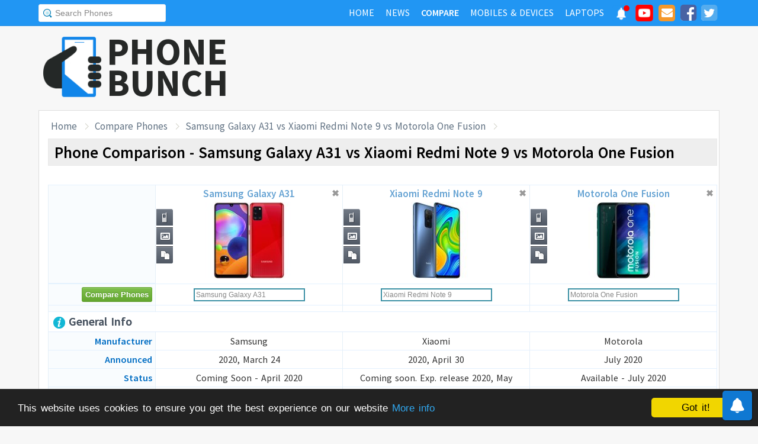

--- FILE ---
content_type: text/html; charset=UTF-8
request_url: https://www.phonebunch.com/compare-phones/samsung_galaxy_a31-3764-vs-xiaomi_redmi_note_9-3801-vs-motorola_one_fusion-3907/
body_size: 12902
content:
<!doctype html>
<html xmlns="http://www.w3.org/1999/xhtml" xmlns:og="http://opengraphprotocol.org/schema/" xmlns:fb="http://ogp.me/ns/fb#" xml:lang="en-US" lang="en-US">
<head>
<title>Samsung Galaxy A31 vs Xiaomi Redmi Note 9 vs Motorola One Fusion - Phone Comparison</title>
<meta name="description" content="Do a side-by-side comparison of design, specs and features of Samsung Galaxy A31, Xiaomi Redmi Note 9 and Motorola One Fusion to find which one fits your requirement and their rating." /> 
<meta name="viewport" content="width=device-width, initial-scale=1.0" />
<link rel="icon" href="//www.phonebunch.com/favicon.ico" type="image/x-icon" />
<link rel="shortcut icon" href="//www.phonebunch.com/favicon.ico" type="image/x-icon" />
<meta http-equiv="Content-Type" content="text/html; charset=utf-8" />
<link rel="alternate" type="application/rss+xml" title="PhoneBunch News RSS" href="//www.phonebunch.com/news/feed/" />
<link rel="stylesheet" media='screen'  href="//cdn.phonebunch.com/stylesheet.css?v=0.479" />
<link rel="stylesheet" media='screen' href="//cdn.phonebunch.com/stylesheet_alt.css?v=0.003" />
<!--[if IE]>
<link rel="stylesheet" type="text/css" href="//cdn.phonebunch.com/stylesheet_ie.css" />
<![endif]-->

<meta property="fb:pages" content="213294515404375" />
<meta name="publicationmedia-verification" content="4f993008-9e4e-4ed3-8ce8-6c8535a24be2">


<script type="text/javascript">
    function myAddLoadEvent(func){
	/*var oldonload = window.onload;
        if (typeof window.onload != 'function') {
            window.onload = func;
        } else {
            window.onload = function() {
                oldonload();
                func();
            }
        }*/
        
        window.addEventListener("load", function() {
            func();
        });
    }
    
    /*! lazyload v0.8.5 fasterize.com | github.com/fasterize/lazyload#licence */
window.lzld||function(e,d){function n(){o=!0;h();setTimeout(h,25)}function p(a,b){var c=0;return function(){var d=+new Date;d-c<b||(c=d,a.apply(this,arguments))}}function g(a,b,c){a.attachEvent?a.attachEvent&&a.attachEvent("on"+b,c):a.addEventListener(b,c,!1)}function j(a,b,c){a.detachEvent?a.detachEvent&&a.detachEvent("on"+b,c):a.removeEventListener(b,c,!1)}function q(a,b){return A(d.documentElement,a)&&a.getBoundingClientRect().top<B+C?(a.onload=null,a.removeAttribute("onload"),a.onerror=null,a.removeAttribute("onerror"),
a.src=a.getAttribute(k),a.removeAttribute(k),f[b]=null,!0):!1}function r(){return 0<=d.documentElement.clientHeight?d.documentElement.clientHeight:d.body&&0<=d.body.clientHeight?d.body.clientHeight:0<=e.innerHeight?e.innerHeight:0}function s(){var a=f.length,b,c=!0;for(b=0;b<a;b++){var d=f[b];null!==d&&!q(d,b)&&(c=!1)}c&&o&&(l=!0,j(e,"resize",t),j(e,"scroll",h),j(e,"load",n))}function u(){l=!1;g(e,"resize",t);g(e,"scroll",h)}function v(a,b,c){var d;if(b){if(Array.prototype.indexOf)return Array.prototype.indexOf.call(b,
a,c);d=b.length;for(c=c?0>c?Math.max(0,d+c):c:0;c<d;c++)if(c in b&&b[c]===a)return c}return-1}var C=200,k="data-src",B=r(),f=[],o=!1,l=!1,t=p(r,20),h=p(s,20);if(e.HTMLImageElement){var m=HTMLImageElement.prototype.getAttribute;HTMLImageElement.prototype.getAttribute=function(a){return"src"===a?m.call(this,k)||m.call(this,a):m.call(this,a)}}e.lzld=function(a){-1===v(a,f)&&(l&&u(),q(a,f.push(a)-1))};var w=function(){for(var a=d.getElementsByTagName("img"),b,c=0,e=a.length;c<e;c+=1)b=a[c],b.getAttribute(k)&&
-1===v(b,f)&&f.push(b);s();setTimeout(h,25)},i=function(a){"readystatechange"===a.type&&"complete"!==d.readyState||(j("load"===a.type?e:d,a.type,i),x||(x=!0,w()))},y=function(){try{d.documentElement.doScroll("left")}catch(a){setTimeout(y,50);return}i("poll")},x=!1,z=!0;if("complete"===d.readyState)w();else{if(d.createEventObject&&d.documentElement.doScroll){try{z=!e.frameElement}catch(D){}z&&y()}g(d,"DOMContentLoaded",i);g(d,"readystatechange",i);g(e,"load",i)}g(e,"load",n);u();var A=d.documentElement.compareDocumentPosition?
function(a,b){return!!(a.compareDocumentPosition(b)&16)}:d.documentElement.contains?function(a,b){return a!==b&&(a.contains?a.contains(b):!1)}:function(a,b){for(;b=b.parentNode;)if(b===a)return!0;return!1}}(this,document);
</script>



<link
    rel="preload"
    href="https://fonts.googleapis.com/css2?family=Source+Sans+Pro:wght@300;400;600;700&display=swap"
    as="style"
    onload="this.onload=null;this.rel='stylesheet'"
/>
<noscript>
    <link
        href="https://fonts.googleapis.com/css2?family=Source+Sans+Pro:wght@300;400;600;700&display=swap"
        rel="stylesheet"
        type="text/css"
    />
</noscript>


<!--Social Tags-->
<meta name="twitter:card" content="summary_large_image"/>
<meta name="twitter:site" content="@phonebunch"/>
<meta name="twitter:url" content="https://www.phonebunch.com/compare-phones/samsung_galaxy_a31-3764-vs-xiaomi_redmi_note_9-3801-vs-motorola_one_fusion-3907/"/>
<meta name="twitter:title" content="Samsung Galaxy A31 vs Xiaomi Redmi Note 9 vs Motorola One Fusion - Phone Comparison"/>
<meta name="twitter:description" content="Do a side-by-side comparison of design, specs and features of Samsung Galaxy A31, Xiaomi Redmi Note 9 and Motorola One Fusion to find which one fits your requirement and their rating."/>
<meta name="twitter:image" content="//www.phonebunch.com/compare/samsung-galaxy-a31-3764-vs-xiaomi-redmi-note-9-3801-vs-motorola-one-fusion-3907.jpg"/>

<meta property='fb:admins' content='1493406519' />
<meta property='fb:admins' content='100000351547382' />
<meta property='fb:app_id' content='360605184014825'/>
<meta property="og:title" content="Samsung Galaxy A31 vs Xiaomi Redmi Note 9 vs Motorola One Fusion - Phone Comparison"/>
<meta property="og:image" content="//www.phonebunch.com/compare/samsung-galaxy-a31-3764-vs-xiaomi-redmi-note-9-3801-vs-motorola-one-fusion-3907.jpg"/>
<meta property="og:url" content="https://www.phonebunch.com/compare-phones/samsung_galaxy_a31-3764-vs-xiaomi_redmi_note_9-3801-vs-motorola_one_fusion-3907/"/>
<meta property="og:description" content="Do a side-by-side comparison of design, specs and features of Samsung Galaxy A31, Xiaomi Redmi Note 9 and Motorola One Fusion to find which one fits your requirement and their rating."/>
<meta property="og:site_name" content="PhoneBunch" />

<meta itemprop="name" content="Samsung Galaxy A31 vs Xiaomi Redmi Note 9 vs Motorola One Fusion - Phone Comparison"/>
<meta itemprop="description" content="Do a side-by-side comparison of design, specs and features of Samsung Galaxy A31, Xiaomi Redmi Note 9 and Motorola One Fusion to find which one fits your requirement and their rating."/>
<meta itemprop="image" content="//www.phonebunch.com/compare/samsung-galaxy-a31-3764-vs-xiaomi-redmi-note-9-3801-vs-motorola-one-fusion-3907.jpg"/>



<link rel="canonical" href="https://www.phonebunch.com/compare-phones/samsung_galaxy_a31-3764-vs-xiaomi_redmi_note_9-3801-vs-motorola_one_fusion-3907/" />



<script async src="https://pagead2.googlesyndication.com/pagead/js/adsbygoogle.js?client=ca-pub-1541662546603203"
     crossorigin="anonymous"></script>
<!--<script>
     (adsbygoogle = window.adsbygoogle || []).push({
          google_ad_client: "ca-pub-1541662546603203",
          enable_page_level_ads: false
     });
</script>-->

<!--<script data-cfasync="false" type="text/javascript">(function(w, d) { var s = d.createElement('script'); s.src = '//delivery.adrecover.com/16676/adRecover.js'; s.type = 'text/javascript'; s.async = true; (d.getElementsByTagName('head')[0] || d.getElementsByTagName('body')[0]).appendChild(s); })(window, document);</script>-->

</head>

<body>

<!-- PushAlert -->
<script type="text/javascript">
    //var pushalert_sw_file = 'https://www.phonebunch.com/sw_temp.js?v=30';
	(function(d, t) {
                var g = d.createElement(t),
                s = d.getElementsByTagName(t)[0];
                g.src = "https://cdn.pushalert.co/integrate_ec86de1dac8161d8e06688600352a759.js?v=1";
                s.parentNode.insertBefore(g, s);
        }(document, "script"));
</script>
<!-- End PushAlert -->

<!-- Google tag (gtag.js) -->
<script async src="https://www.googletagmanager.com/gtag/js?id=G-CXVHQ6CHQF"></script>
<script>
  window.dataLayer = window.dataLayer || [];
  function gtag(){dataLayer.push(arguments);}
  gtag('js', new Date());

  gtag('config', 'G-CXVHQ6CHQF');
</script>


<script type="text/javascript">
	if (navigator.userAgent.indexOf("MSIE 10") > -1) {
		document.body.classList.add("ie10");
	}
var SUGGESTION_URL = "/auto-complete-5946.txt";

var SUGGESTION_LAPTOP_URL = "/auto-complete-laptop-830.txt";

myAddLoadEvent(function(){
    //setDefaultValue();
    loadSuggestionList();
    if($('side-icons-slider') != null){
        window.onscroll=phoneSidebarIconsFix;
    }
    });
myAddLoadEvent(function(){
	Behaviour.register(ratingAction);
});
</script>

    
<div id="page">
	<div class="header" id="top-header">
		<div class="web-width clearfix">
			<form style="float:left" action="//www.phonebunch.com/custom-search/" onSubmit="return startGoogleSearch(this.search_box);">
				<!--<input type="hidden" name="cx" value="partner-pub-1541662546603203:8418413640" />
				<input type="hidden" name="cof" value="FORID:10" />
				<input type="hidden" name="ie" value="UTF-8" />-->
				<input type="text" name="q" id="search_box" value="Search Phones" class="inset"/>
			</form>
			<div style="float:right;color:#ddd;margin-top:5px;">
				<ul class="menuli clearfix" id="navigation">
					<li class="menuli">
						<a title="Home" href="//www.phonebunch.com/"><span class="title">Home</span><span class="pointer"></span><span class="hover" style="opacity: 0;background-color:transparent;"></span></a>
					</li>
					<li class="menuli">
						<a title="Home" href="//www.phonebunch.com/news/"><span class="title">News</span><span class="pointer"></span><span class="hover" style="opacity: 0;background-color:transparent;"></span></a>
					</li>
					<li class="active menuli">
						<a title="Compare Phones" href="//www.phonebunch.com/compare-phones/"><span class="title">Compare</span><span class="pointer"></span><span class="hover" style="opacity: 0;background-color:transparent;"></span></a>
					</li>
					<!--<li class="menuli ">
						<a title="" href="javascript:void(0)"><span class="title">Reviews</span><span class="pointer"></span><span class="hover" style="opacity: 0;"></span></a>
						<ul class="ul-review clearfix">
							<li><a href="//www.phonebunch.com/unboxing/">Unboxing</a></li>
							<li><a href="//www.phonebunch.com/benchmarks/">Benchmarks</a></li>
							<li><a href="//www.phonebunch.com/gaming/">Gaming Review</a></li>
							<li><a href="//www.phonebunch.com/review/">Full Review</a></li>
						</ul>
					</li>-->
					<li class="menuli ">
						<a title="Phone Manufacturer" href="//www.phonebunch.com/manufacturer/"><span class="title">Mobiles & Devices</span><span class="pointer"></span><span class="hover" style="opacity: 0;"></span></a>
					</li>
					<!--<li class="menuli">
						<a title="Best Deals - Save Money, Time" href="//www.phonebunch.com/deals/"><span class="title">Phone Deals</span><span class="pointer"></span><span class="hover" style="opacity: 0;"></span></a>
					</li>-->
                                        <li class="menuli ">
						<a title="Laptop Manufacturer" href="//www.phonebunch.com/laptops/"><span class="title">Laptops</span><span class="pointer"></span><span class="hover" style="opacity: 0;"></span></a>
					</li>
                                        
                                        <li class="social-network">
                                            <a class="pushalert-notification-center" href="#" style="width: 30px; height: 30px;">
                                                <div style="height: 30px; width: 30px;margin-top: -5px;">
                                                    <img src="https://cdn.phonebunch.com/images/notification-center.png" height="30" width="30" style="background:none;">
                                                    <span class="pnc-counter" style="display: none; color: rgb(255, 255, 255); background-color: rgb(255, 0, 0); font-size: calc(13.8px); line-height: calc(20.55px);" data-is-active="false">5</span>
                                                    <span class="pnc-marker" style="background-color: rgb(255, 0, 0); display: none;" data-is-active="true"></span>
                                                </div>
                                            </a>
                                        </li>
										<li class="social-network">
						<a href="//www.youtube.com/subscription_center?add_user=PhoneBunch" target="_blank" title="PhoneBunch on YouTube"><img src="//cdn.phonebunch.com/images/youtube_social_squircle_red.png" alt="YouTube" title="YouTube on PhoneBunch" height="30" width="30" style="background:none;margin-top: -2px;"></a>
					</li>
					<li class="social-network">
						<a href="javascript:void(0)" onClick="TINY.box.show({iframe:'/subscribe.php',width:320,height:260});return false;" target="_blank" title="Subscribe to PhoneBunch via Email"><i class="fa fa-envelope"></i></a>
					</li>
					<li class="social-network">
						<a href="//www.facebook.com/PhoneBunch" target="_blank" title="Like Us on Facebook"><i class="fa fa-facebook-square"></i></a>
					</li>
					<li class="social-network">
						<a href="https://twitter.com/PhoneBunch" target="_blank" title="Follow Us on Twitter"><i class="fa fa-twitter-square"></i></a>
					</li>
                                        <!--<li class="social-network">
                                            <a href="https://t.me/PhoneBunch" rel="publisher" target="_blank" title="Subscribe on Telegram" style="padding: 3px 4px;"><img src="/images/telegram1-01.svg?a=1" style="width: 28px;height: 28px;background: transparent;"></a>
					</li>-->
					<!--<li class="social-network">
						<a href="https://plus.google.com/+PhoneBunch" rel="publisher" target="_blank" title="PhoneBunch on Google+"><i class="fa fa-google-plus-square"></i></a>
					</li>-->
					<!--<li class="social-network">
						<a href="#"><img src="http://b7b43efe8c782b3a0edb-27c6e71db7a02a63f8d0f5823403023f.r27.cf2.rackcdn.com/rss.png" alt="rss"/></a>
					</li>-->
				</ul>
			</div>
		</div>
	</div><!--Nav Bar Ends-->
	
	<div id="header" class="clearfix"><!-- START LOGO LEVEL WITH RSS FEED -->
		<div class="logo clearfix">
			<a href="//www.phonebunch.com/" title="Get Latest News About Phones, Detailed Phones Specs and Photos"><img src="//cdn.phonebunch.com/images/logo.png" width="115" height="115" alt="PB" class="logo-news" title="Get Latest News About Phones, Detailed Phones Specs and Photos"></a>
			<a href="//www.phonebunch.com/" title="Mobile Phone Reviews, Specs, Price and Images" class="logo-text">PHONEBUNCH</a>
		</div>
		

		<div style="float:right;width:728px;margin-top:25px">
                    <style>
                        .pushalert-notification-center span.pnc-marker{
                            width:10px;
                            height:10px;
                            top: 1px;
                            right: 1px
                          }
                        @media(max-width: 727px) { .desktop-specific {display:none; } }
                    </style>
                    <div class="desktop-specific">
                        <!-- CM_PB_Responsive -->
                        <ins class="adsbygoogle"
                             style="display:block"
                             data-ad-client="ca-pub-1541662546603203"
                             data-ad-slot="2142690724"
                             data-ad-format="horizontal"
                             data-full-width-responsive="true"></ins>
                        <script>
                             (adsbygoogle = window.adsbygoogle || []).push({});
                        </script>
                    </div>
		</div>
		
	</div><!--/header -->

		<script type="text/javascript">
            myAddLoadEvent(function(){setDefaultValue();});
	</script>

	<div class="content "><!-- start content-->
		
	<div id="columns"    ><!-- START MAIN CONTENT COLUMNS -->
		

			<div class="col1" style="width:auto">
				<div id="crumb">
					<ul class="clearfix" itemscope itemtype="https://schema.org/BreadcrumbList">
						<li itemprop="itemListElement" itemscope itemtype="https://schema.org/ListItem"><a href="/" title="Home" itemprop="item"><span itemprop="name">Home</span></a><meta itemprop="position" content="1"/></li>
						<li itemprop="itemListElement" itemscope itemtype="https://schema.org/ListItem"><a href="/compare-phones/" itemprop="item"><span itemprop="name">Compare Phones</span></a><meta itemprop="position" content="2"/></li>
                                                <li itemprop="itemListElement" itemscope itemtype="https://schema.org/ListItem"><a href="https://www.phonebunch.com/compare-phones/samsung_galaxy_a31-3764-vs-xiaomi_redmi_note_9-3801-vs-motorola_one_fusion-3907/" title="Samsung Galaxy A31 vs Xiaomi Redmi Note 9 vs Motorola One Fusion - Phone Comparison" itemprop="item"><span itemprop="name">Samsung Galaxy A31 vs Xiaomi Redmi Note 9 vs Motorola One Fusion</span></a><meta itemprop="position" content="3"/></li>
					</ul>
				</div>
				<div id="archivebox" class="alt2">
					<h1>Phone Comparison - Samsung Galaxy A31 vs Xiaomi Redmi Note 9 vs Motorola One Fusion</h1>
				</div>
				
				<div class="link-ad alt">
					<!-- PhoneBunch Compare3 Link Ad I -->
					<ins class="adsbygoogle"
						 style="display:inline-block;width:728px;height:15px"
						 data-ad-client="ca-pub-1541662546603203"
						 data-ad-slot="5601093247"></ins>
					<script>
					(adsbygoogle = window.adsbygoogle || []).push({});
					</script>
				</div>
				<div class="lr-content clearfix">
					 <div style="display:none;height:0;width:0">
																							</div>
					<table class="compare-phones compare-header ch3" id="compareHeader">
						<thead>
							<tr>
								<td style="width:16%;text-align:center" class="column1">
									<input type="button" class="cupid-green" value="Compare Phones" style="visibility:hidden;height:0px;padding-bottom:0;padding-top:0"/>
								</td>
								<td style="width:28%" scope="col">
									<div style="position:relative">
										<a title="Samsung Galaxy A31 Full Specifications" href="/phone/samsung-galaxy-a31-3764/">Samsung Galaxy A31<br/><img src="/phone-thumbnail/samsung-galaxy-a31_3764 (1).jpg" id="phone1img" alt="samsung galaxy a31" /></a>
																		<ul class="compare-menus clearfix" style="width:87px;">
									<li class="hint--top" data-hint="Detailed Specs"><a class="specs" title="" href="/phone/samsung-galaxy-a31-3764/" style=""></a></li>
																																				<li class="hint--top" data-hint="Image Gallery"><a class="images" title="" href="/samsung_galaxy_a31-images-3764" style=""></a></li>
																											<li class="hint--top" data-hint="Compare with Others"><a class="compare" title="" href="/compare-phones/samsung_galaxy_a31-3764" style=""></a></li>
								</ul>
										<a href="#" class="close-button" onclick="return closeCompare(1)">&#x2716;</a>
									</div>
								</td>
								<td style="width:28%" scope="col">
									<div style="position:relative">
										<a title="Xiaomi Redmi Note 9 Full Specifications" href="/phone/xiaomi-redmi-note-9-3801/">Xiaomi Redmi Note 9<br/><img src="/phone-thumbnail/xiaomi-redmi-note-9_3801 (1).jpg" id="phone2img" alt="xiaomi redmi note 9" /></a>
																		<ul class="compare-menus clearfix" style="width:87px;">
									<li class="hint--top" data-hint="Detailed Specs"><a class="specs" title="" href="/phone/xiaomi-redmi-note-9-3801/" style=""></a></li>
																																				<li class="hint--top" data-hint="Image Gallery"><a class="images" title="" href="/xiaomi_redmi_note_9-images-3801" style=""></a></li>
																											<li class="hint--top" data-hint="Compare with Others"><a class="compare" title="" href="/compare-phones/xiaomi_redmi_note_9-3801" style=""></a></li>
								</ul>
										<a href="#" class="close-button" onclick="return closeCompare(2)">&#x2716;</a>
									</div>
								</td>
								<td style="width:28%" scope="col">
									<div style="position:relative">
										<a title="Motorola One Fusion Full Specifications" href="/phone/motorola-one-fusion-3907/">Motorola One Fusion<br/><img src="/phone-thumbnail/motorola-one-fusion_3907 (1).jpg" id="phone3img" alt="motorola one fusion" /></a>
																		<ul class="compare-menus clearfix" style="width:87px;">
									<li class="hint--top" data-hint="Detailed Specs"><a class="specs" title="" href="/phone/motorola-one-fusion-3907/" style=""></a></li>
																																				<li class="hint--top" data-hint="Image Gallery"><a class="images" title="" href="/motorola_one_fusion-images-3907" style=""></a></li>
																											<li class="hint--top" data-hint="Compare with Others"><a class="compare" title="" href="/compare-phones/motorola_one_fusion-3907" style=""></a></li>
								</ul>
										<a href="#" class="close-button" onclick="return closeCompare(3)">&#x2716;</a>
									</div>
								</td>
							</tr>
						</thead>
					</table>
					<table class="compare-phones" id="main-compare-table" summary="Samsung Galaxy A31 vs Xiaomi Redmi Note 9 - Phones Comparison">
						<!--<caption><span style="font-size:16px">Compare Phones</span><br/>Samsung Galaxy A31 vs Xiaomi Redmi Note 9</caption>-->
						<thead>
						<tr class="odd">
							<td style="width:16%" class="column1"></td>
							<th style="width:28%" scope="col">
								<div style="position:relative">
									<a title="Samsung Galaxy A31 Full Specifications" href="/phone/samsung-galaxy-a31-3764/">Samsung Galaxy A31<br/><img src="//cdn.phonebunch.com/big-thumbnail/3764.jpg" width="150" height="130" alt="samsung galaxy a31"/></a>								<ul class="compare-menus-alt left clearfix" style="width:29px;margin-top:-43.5px">
									<li class="hint--right" data-hint="Detailed Specs"><a class="specs" title="" href="/phone/samsung-galaxy-a31-3764/" style=""></a></li>
																																				<li class="hint--right" data-hint="Image Gallery"><a class="images" title="" href="/samsung_galaxy_a31-images-3764" style=""></a></li>
																											<li class="hint--right" data-hint="Compare with Others"><a class="compare" title="" href="/compare-phones/samsung_galaxy_a31-3764" style=""></a></li>
								</ul>
									<a href="#" class="close-button" onclick="return closeCompare(1)">&#x2716;</a>
								</div>
							</th>
							<th style="width:28%" scope="col">
								<div style="position:relative">
									<a title="Xiaomi Redmi Note 9 Full Specifications" href="/phone/xiaomi-redmi-note-9-3801/">Xiaomi Redmi Note 9<br/><img src="//cdn.phonebunch.com/big-thumbnail/3801.jpg" width="150" height="130" alt="xiaomi redmi note 9"/></a>								<ul class="compare-menus-alt left clearfix" style="width:29px;margin-top:-43.5px">
									<li class="hint--right" data-hint="Detailed Specs"><a class="specs" title="" href="/phone/xiaomi-redmi-note-9-3801/" style=""></a></li>
																																				<li class="hint--right" data-hint="Image Gallery"><a class="images" title="" href="/xiaomi_redmi_note_9-images-3801" style=""></a></li>
																											<li class="hint--right" data-hint="Compare with Others"><a class="compare" title="" href="/compare-phones/xiaomi_redmi_note_9-3801" style=""></a></li>
								</ul>
									<a href="#" class="close-button" onclick="return closeCompare(2)">&#x2716;</a>
								</div>
							</th>
							<th style="width:28%" scope="col">
								<div style="position:relative">
									<a title="Motorola One Fusion Full Specifications" href="/phone/motorola-one-fusion-3907/">Motorola One Fusion<br/><img src="//cdn.phonebunch.com/big-thumbnail/3907.jpg" width="150" height="130" alt="motorola one fusion"/></a>								<ul class="compare-menus-alt left clearfix" style="width:29px;margin-top:-43.5px">
									<li class="hint--right" data-hint="Detailed Specs"><a class="specs" title="" href="/phone/motorola-one-fusion-3907/" style=""></a></li>
																																				<li class="hint--right" data-hint="Image Gallery"><a class="images" title="" href="/motorola_one_fusion-images-3907" style=""></a></li>
																											<li class="hint--right" data-hint="Compare with Others"><a class="compare" title="" href="/compare-phones/motorola_one_fusion-3907" style=""></a></li>
								</ul>
									<a href="#" class="close-button" onclick="return closeCompare(3)">&#x2716;</a>
								</div>
							</th>
						</tr>
						</thead>
						<!--<tfoot>	
						<tr class="odd">
							<td class="column1">&nbsp;</td>
							<th scope="col"></th>
							<th scope="col"></th>
						</tr>
						</tfoot>-->
						<tbody>
						<tr class="odd">
							<td class="column1"><input type="button" class="cupid-green" value="Compare Phones" onclick="comparePhones3()"/></td>
							<td scope="col">
								<div class="search-container">
									<input class="compare_box" name="phone1" id="phone1" type="text" style="width:180px" value="Samsung Galaxy A31"/><input id="phone1sel" type="hidden" style="width:0px" value="3764"/>
								</div>
							</td>
							<td scope="col">
								<div class="search-container">
									<input class="compare_box" name="phone2" id="phone2" type="text" style="width:180px" value="Xiaomi Redmi Note 9"/><input id="phone2sel" type="hidden" style="width:0px" value="3801"/>
								</div>
							</td>
							<td scope="col">
								<div class="search-container">
									<input class="compare_box" name="phone3" id="phone3" type="text" style="width:180px" value="Motorola One Fusion"/><input id="phone3sel" type="hidden" style="width:0px" value="3907"/>
								</div>
							</td>
						</tr>
						<tr class="odd">
							<td class="column1 sugg"></td>
							<td scope="col" id="phone1sugg">
														</td>
							<td scope="col" id="phone2sugg">
														</td>
							<td scope="col" id="phone3sugg">
														</td>
						</tr>
                                                						<tr class="odd">
							<th scope="row" colspan="4" class="column1 bold"><h2 class="heading"><img src="/images/trans.gif" class="general" alt="general"/> General Info</h2></th>
						</tr>
						<tr>
							<th scope="row" class="column1">Manufacturer</th>
							<td>Samsung</td>
							<td>Xiaomi</td>
							<td>Motorola</td>
						</tr>
						<tr class="odd">
							<th scope="row" class="column1">Announced</th>
							<td>2020, March 24</td>
							<td>2020, April 30</td>
							<td>July 2020</td>
						</tr>	
						<tr>
							<th scope="row" class="column1">Status</th>
							<td>Coming Soon - April 2020</td>
							<td>Coming soon. Exp. release 2020, May</td>
							<td>Available - July 2020</td>
						</tr>
                                                						<tr class="odd">
							<th scope="row" class="column1">Colors</th>
							<td>Prism Crush Black, Prism Crush Blue, Prism Crush Red, Prism Crush White</td>
							<td>Forest Green, Midnight Grey, Polar White</td>
							<td>Emerald Green, Deep Sapphire Blue</td>
						</tr>
						<tr>
							<th scope="row" class="column1">Form Factor</th>
							<td>Candybar</td>
							<td>Candybar</td>
							<td>Candybar</td>
						</tr>
						<tr class="odd">
							<th scope="row" class="column1">Dimension</th>
							<td>
                                                            159.3 x 73.1 x 8.6 mm <br/> (6.27 x 2.88 x 0.34 in)                                                        </td>
							<td>
                                                            162.3 x 77.2 x 8.9 mm <br/> (6.39 x 3.04 x 0.35 in)                                                        </td>
                                                        <td>
                                                            165 x 75.9 x 9.4 mm <br/> (6.5 x 2.99 x 0.37 in)                                                        </td>
						</tr>
						<tr>
														<th scope="row" class="column1">Weight</th>
							<td class="winner">
                                                            185 g (6.53 oz)
                                                        </td>
							<td >
                                                            199 g (7.02 oz)
                                                        </td>
							<td >
                                                            202 g (7.13 oz)
                                                        </td>
						</tr>
                                                                                                <tr class="odd">
                                                        <th scope="row" class="column1">SIM Type</th>
                                                        <td>Single SIM (Nano-SIM), Dual SIM (Nano-SIM, dual stand-by)</td>
                                                        <td>Dual SIM (Nano-SIM, dual stand-by)</td>
                                                        <td>Single SIM (Nano-SIM), Hybrid Dual SIM (Nano-SIM, dual stand-by)</td>
                                                </tr>
                                                
						<tr class="odd">
							<th scope="row" class="column1">2G Network</th>
							<td>GSM 850 / 900 / 1800 / 1900 - SIM 1 & SIM 2 (dual-SIM model only)</td>
							<td>GSM 850 / 900 / 1800 / 1900 - SIM 1 & SIM 2</td>
							<td>GSM 850 / 900 / 1800 / 1900 - SIM 1 & SIM 2 (dual-SIM model only)</td>
						</tr>
						<tr>
							<th scope="row" class="column1">3G Network</th>
							<td>HSDPA 850 / 900 / 1900 / 2100 </td>
							<td>HSDPA 850 / 900 / 1700(AWS) / 1900 / 2100 </td>
							<td>HSDPA 850 / 900 / 1700(AWS) / 1900 / 2100 </td>
						</tr>
												<tr>
							<th scope="row" class="column1">4G Network</th>
							<td> LTE (unspecified)</td>
							<td>LTE band 1(2100), 2(1900), 3(1800), 4(1700/2100), 5(850), 7(2600), 8(900), 12(700), 13(700), 17(700), 20(800), 25(1900), 2628, 32(1500), 38(2600), 39(1900), 40(2300), 41(2500)</td>
							<td>LTE band 1(2100), 2(1900), 3(1800), 4(1700/2100), 5(850), 7(2600), 8(900), 12(700), 13(700), 17(700), 18(800), 19(800), 20(800), 25(1900), 26(850), 28(700), 32(1500), 38(2600), 39(1900), 40(2300), 41(2500), 66(1700/2100)</td>
						</tr>
						                                                																		<tr class="odd">
							<th scope="row" class="column1">Messaging</th>
							<td>
														</td>
							<td>
														</td>
							<td>
														</td>
						</tr>
												<tr>
							<th scope="row" class="column1">Build Features</th>
							<td>- Fingerprint Sensor (under display, optical)<br/> </td>
							<td>- Fingerprint Sensor<br/> </td>
							<td>- Fingerprint Sensor<br/> Water-repellent coating</td>
						</tr>
						                                                						
						<tr class="odd">
							<th scope="row" colspan="4" class="column1 bold"><h2 class="heading"><img src="/images/trans.gif" class="hardware" alt="hardware"/> Hardware and OS</h2></th>
						</tr>
						<tr>
							<th scope="row" class="column1">OS</th>
							<td>Android 10.0</td>
							<td>Android 10.0</td>
							<td>Android 10</td>
						</tr>
                                                                                                <tr class="odd">
                                                        <th scope="row" class="column1">User Interface</th>
                                                        <td>One UI 2.0</td>
                                                        <td>MIUI 11</td>
                                                        <td>-</td>
                                                </tr>
                                                						<tr class="odd">
														<th scope="row" class="column1">Processor</th>
							<td >Octa-core (2x2.0 GHz Cortex-A75 & 6x1.7 GHz Cortex-A55), Mediatek MT6768 Helio P65 (12nm) </td>
							<td class="winner">Octa-core (2x Cortex-A75 @ 2 GHz, 6x Cortex-A55 @ 2 GHz), MediaTek Helio G85 (12nm)</td>
							<td >Octa-core (2x2.2 GHz 360 Gold & 6x1.7 GHz Kryo 360 Silver), Qualcomm SDM710 Snapdragon 710 (10 nm)</td>
						</tr>
						<tr>
							<th scope="row" class="column1">GPU</th>
							<td>Mali-G52 MC2</td>
							<td>Mali-G52 MC2</td>
							<td>Adreno 616</td>
						</tr>
																		<tr class="odd">
														<th scope="row" class="column1">RAM</th>
							<td class="winner">6 GB</td>
							<td >4 GB</td>
							<td >4 GB</td>
						</tr>
												<tr class="odd">
							<th scope="row" class="column1">Internal Memory</th>
							<td>128 GB</td>
							<td>128 GB</td>
							<td>64 GB</td>
						</tr>
						<tr>
														<th scope="row" class="column1">External Memory</th>
							<td >microSDXC</td>
							<td >microSDXC (dedicated slot)</td>
							<td >microSDXC (uses shared SIM slot)</td>
						</tr>
                                                <tr class="odd">
                                                    <td colspan="4" style="padding-top: 10px;padding-bottom: 10px;" align="center" >
                                                        <!-- PhoneBunch Compare Responsive -->
                                                        <ins class="adsbygoogle"
                                                             style="display:block"
                                                             data-ad-client="ca-pub-1541662546603203"
                                                             data-ad-slot="1000737249"
                                                             data-ad-format="auto"></ins>
                                                        <script>
                                                        (adsbygoogle = window.adsbygoogle || []).push({});
                                                        </script>
                                                    </td>
						</tr>
						<tr class="odd">
							<th scope="row" colspan="4" class="column1 bold"><h2 class="heading"><img src="/images/trans.gif" class="display" alt="display"/> Display</h2></th>
						</tr>
						<tr>
							<th scope="row" class="column1">Type</th>
							<td>Super AMOLED Capacitive Touchscreen</td>
							<td>FHD+ IPS LCD Capacitive Touchscreen</td>
							<td>IPS LCD Capacitive Touchscreen</td>
						</tr>
						<tr class="odd">
														<th scope="row" class="column1">Colors</th>
							<td >16M colors</td>
							<td >16M colors</td>
							<td >16M colors</td>
						</tr>
						<tr>
														<th scope="row" class="column1">Size</th>
							<td >6.4 inches</td>
							<td class="winner">6.53 inches</td>
							<td >6.5 inches</td>
						</tr>
						<tr class="odd">
														<th scope="row" class="column1">Resolution</th>
							<td class="winner">1080 x 2400 pixels (411 ppi)</td>
							<td >1080 x 2340 pixels (395 ppi)</td>
							<td >720 x 1600 pixels (270 ppi)</td>
						</tr>
                                                                                                <tr>
                                                        <th scope="row" class="column1">Screen-to-Body Ratio</th>
                                                        <td class="winner">85.01%</td>
                                                        <td >83.40%</td>
                                                        <td >81.41%</td>
                                                </tr>
						<tr>
							<th scope="row" class="column1">Multi-Touch</th>
							<td><img src="/images/trans.gif" class="feature-yes"  alt="yes"/></td>
							<td><img src="/images/trans.gif" class="feature-yes" alt="yes"/></td>
							<td><img src="/images/trans.gif" class="feature-yes" alt="yes"/></td>
						</tr>
                                                						<!--<tr class="odd">
							<th scope="row" class="column1">Accelerometer</th>
							<td><img src="/images/trans.gif" class="feature-yes" alt="yes"/></td>
							<td><img src="/images/trans.gif" class="feature-yes" alt="yes"/></td>
							<td><img src="/images/trans.gif" class="feature-yes" alt="yes"/></td>
						</tr>
						<tr>
							<th scope="row" class="column1">Proximity</th>
							<td><img src="/images/trans.gif" class="feature-yes" alt="yes"/></td>
							<td><img src="/images/trans.gif" class="feature-yes" alt="yes"/></td>
							<td><img src="/images/trans.gif" class="feature-yes" alt="yes"/></td>
						</tr>-->
												<tr class="odd">
							<th scope="row" colspan="4" class="column1 bold"><h2 class="heading"><img src="/images/trans.gif" class="multimedia" alt="multimedia"/> Multimedia</h2></th>
						</tr>
                                                						<tr class="odd">
							<th scope="row" class="column1">3.5mm Jack</th>
							<td><img src="/images/trans.gif" class="feature-yes" alt="yes"/></td>
							<td><img src="/images/trans.gif" class="feature-yes" alt="yes"/></td>
							<td><img src="/images/trans.gif" class="feature-yes" alt="yes"/></td>
						</tr>
						<tr>
							<th scope="row" class="column1">Radio</th>
							<td>-</td>
							<td>FM radio, recording</td>
							<td>FM radio (market/region dependent)</td>
						</tr>
                                                						<tr>
							<th scope="row" class="column1">Games</th>
							<td>Yes + Downloadable</td>
							<td>Yes + Downloadable</td>
							<td>Yes + Downloadable</td>
						</tr>
						<tr class="odd">
							<th scope="row" class="column1">Loud Speaker</th>
							<td><img src="/images/trans.gif" class="feature-yes" alt="yes"/></td>
							<td><img src="/images/trans.gif" class="feature-yes" alt="yes"/></td>
							<td><img src="/images/trans.gif" class="feature-yes" alt="yes"/></td>
						</tr>
												<tr class="odd">
							<th scope="row" colspan="4" class="column1 bold"><h2 class="heading"><img src="/images/trans.gif" class="camera" alt="camera"/> Camera</h2></th>
						</tr>
						<tr>
														<th scope="row" class="column1">Rear Camera</th>
							<td >48 MP + 8 MP + 5 MP + 5 MP</td>
							<td >48 MP + 8 MP + 2 MP + 2 MP</td>
							<td >48 MP + 8 MP + 5 MP + 2 MP</td>
						</tr>
						<tr class="odd">
							<th scope="row" class="column1">Flash</th>
							<td>LED flash</td>
							<td>LED flash</td>
							<td>LED flash</td>
						</tr>
						<tr>
							<th scope="row" class="column1">Features</th>
							<td>48 MP, f/2.0, (wide), 1/2.0", 0.8µm, PDAF<br/>
8 MP, f/2.2, 13mm (ultrawide), 1/4.0", 1.12µm<br/>
5 MP, f/2.4, (macro)<br/>
5 MP, f/2.4, (depth)<br/> 
panorama, HDR</td>
							<td>48 MP, f/1.8, 26mm (wide), 1/2.0", 0.8µm, PDAF<br/>
8 MP, f/2.2, 13mm (ultrawide), 1/4.0", 1.12µm<br/>
2 MP, f/2.4, (macro), AF<br/>
2 MP, f/2.4, (depth)<br/> HDR, Panorama</td>
							<td>48 MP, f/1.7, (wide), 1/2.0", 0.8µm, PDAF<br/>
8 MP, f/2.2, 118˚ (ultrawide), 1/4.0", 1.12µm<br/>
5 MP, f/2.2, (macro)<br/>
2 MP, f/2.2, (depth)<br/>
panorama, HDR</td>
						</tr>
						<tr class="odd">
							<th scope="row" class="column1">Video</th>
							<td>1080p@30fps</td>
							<td>1080p@30fps</td>
							<td>4K@30fps, 1080p@30fps</td>
						</tr>
						<tr>
														<th scope="row" class="column1">Front Camera</th>
							<td class="winner">
                                                            20 MP, f/2.2, 0.8µm<br />HDR<br/>1080p@30fps                                                            <a href="/phone-filter/front-camera/20-mp/" title="More phones with same selfie front 20 MP camera" target="_blank" class="browse-similar">[Similar]</a>                                                        </td>
							<td >
                                                            13 MP, f/2.3, 29mm (normal), 1/3.1", 1.12µm<br/>HDR, Panorama<br/>1080p@30fps                                                            <a href="/phone-filter/front-camera/13-mp/" title="More phones with same selfie front 13 MP camera" target="_blank" class="browse-similar">[Similar]</a>                                                        </td>
							<td >
                                                            8 MP, f/2.0<br/>1080p@30fps                                                            <a href="/phone-filter/front-camera/8-mp/" title="More phones with same selfie front 8 MP camera" target="_blank" class="browse-similar">[Similar]</a>                                                        </td>
						</tr>
						<tr class="odd">
							<th scope="row" colspan="4" class="column1 bold"><h2 class="heading"><img src="/images/trans.gif" class="connectivity" alt="connectivity"/> Connectivity and Data Rate</h2></th>
						</tr>
						<tr>
							<th scope="row" class="column1">GPRS</th>
							<td>Yes</td>
							<td>Yes</td>
							<td>Yes</td>
						</tr>
						<tr class="odd">
							<th scope="row" class="column1">Edge</th>
							<td>Yes</td>
							<td>Yes</td>
							<td>Yes</td>
						</tr>
						<tr>
							<th scope="row" class="column1">3G</th>
							<td>HSPA, LTE-A</td>
							<td>HSPA 42.2/5.76 Mbps, LTE-A</td>
							<td>HSPA 42.2/5.76 Mbps, LTE-A Cat4 150/50 Mbps</td>
						</tr>
						<tr class="odd">
							<th scope="row" class="column1">Bluetooth</th>
							<td>5.0, A2DP, LE</td>
							<td>5.0, A2DP, LE</td>
							<td>5.0, A2DP, LE</td>
						</tr>
						<tr>
							<th scope="row" class="column1">Wi-Fi</th>
							<td>Wi-Fi 802.11 a/b/g/n/ac, dual-band, Wi-Fi Direct, hotspot</td>
							<td>Wi-Fi 802.11 a/b/g/n/ac, dual-band, Wi-Fi Direct, hotspot</td>
							<td>Wi-Fi 802.11 a/b/g/n/ac, dual-band, Wi-Fi Direct, hotspot</td>
						</tr>
						<tr class="odd">
							<th scope="row" class="column1">USB</th>
							<td>2.0, Type-C 1.0 reversible connector, USB On-The-Go</td>
							<td>2.0, Type-C 1.0 reversible connector</td>
							<td>2.0, Type-C 1.0 reversible connector, USB On-The-Go</td>
						</tr>
						<tr>
							<th scope="row" class="column1">GPS</th>
							<td>Yes, with A-GPS, GLONASS, GALILEO, BDS</td>
							<td>Yes, with A-GPS, GLONASS, GALILEO, BDS</td>
							<td>Yes, with A-GPS, GLONASS, GALILEO, BDS</td>
						</tr>
						<tr class="odd">
							<th scope="row" class="column1">Browser</th>
							<td>Yes</td>
							<td>Yes</td>
							<td>Yes</td>
						</tr>
                                                                                                <tr>
                                                    <td colspan="4" style="padding-top: 15px;padding-bottom: 10px;" align="center" >
                                                                                                        </td>
                                                </tr>
                                                						<tr class="odd">
							<th scope="row" colspan="4" class="column1 bold"><h2 class="heading"><img src="/images/trans.gif" class="memory" alt="memory"/> User Memory</h2></th>
						</tr>
                                                                                                                                                <tr>
							<th scope="row" class="column1">Internal</th>
							<td>128 GB, 6 GB RAM or 64 GB, 4 GB RAM (UFS 2.1) </td>
							<td>128 GB, 4 GB RAM or 64 GB, 3 GB RAM</td>
							<td>64 GB, 4 GB RAM</td>
						</tr>
						<tr class="odd">
														<th scope="row" class="column1">Expandable Storage</th>
							<td >microSDXC</td>
							<td >microSDXC (dedicated slot)</td>
							<td >microSDXC (uses shared SIM slot)</td>
						</tr>
                                                                                                <tr>
                                                        <th scope="row" class="column1">USB OTG</th>
                                                        <td>Supported</td>
                                                        <td>Supported</td>
                                                        <td>Supported</td>
                                                </tr>
                                                						                                                                                                <tr class="odd">
							<th scope="row" colspan="4" class="column1 bold"><h2 class="heading"><img src="/images/trans.gif" alt="Apps" class="sensors"/> Sensors</h2></th>
						</tr>
                                                <tr>
                                                        <th scope="row" class="column1">Fingerprint</th>
                                                        <td><img src="/images/trans.gif" alt="fingerprint supported" title="Fingerprint supported" class="feature-1"/></td>
                                                        <td><img src="/images/trans.gif" alt="fingerprint supported" title="Fingerprint supported" class="feature-1"/></td>
                                                        <td><img src="/images/trans.gif" alt="fingerprint supported" title="Fingerprint supported" class="feature-1"/></td>
                                                </tr>
                                                                                                <tr>
                                                        <th scope="row" class="column1">Proximity Sensor</th>
                                                        <td><img src="/images/trans.gif" alt="proximity sensor present" title="Proximity sensor present" class="feature-1"/></td>
                                                        <td><img src="/images/trans.gif" alt="proximity sensor present" title="Proximity sensor present" class="feature-1"/></td>
                                                        <td><img src="/images/trans.gif" alt="proximity sensor present" title="Proximity sensor present" class="feature-1"/></td>
                                                </tr>
                                                                                                                                                <tr>
                                                        <th scope="row" class="column1">Accelerometer Sensor</th>
                                                        <td><img src="/images/trans.gif" alt="accelerometer sensor present" title="Accelerometer sensor present" class="feature-1"/></td>
                                                        <td><img src="/images/trans.gif" alt="accelerometer sensor present" title="Accelerometer sensor present" class="feature-1"/></td>
                                                        <td><img src="/images/trans.gif" alt="accelerometer sensor present" title="Accelerometer sensor present" class="feature-1"/></td>
                                                </tr>
                                                                                                                                                                                                <tr>
                                                        <th scope="row" class="column1">Magnetic-Field Sensor (Compass)</th>
                                                        <td><img src="/images/trans.gif" alt="magnetic field sensor present" title="Magnetic-field sensor (compass) present" class="feature-1"/></td>
                                                        <td><img src="/images/trans.gif" alt="magnetic field sensor present" title="Magnetic-field sensor (compass) present" class="feature-1"/></td>
                                                        <td><img src="/images/trans.gif" alt="magnetic field sensor not present" title="Magnetic-field sensor (compass) not present" class="feature-0"/></td>
                                                </tr>
                                                                                                                                                <tr>
                                                        <th scope="row" class="column1">Gyroscope Sensor</th>
                                                        <td><img src="/images/trans.gif" alt="gyroscope sensor present" title="Gyroscope sensor present" class="feature-1"/></td>
                                                        <td><img src="/images/trans.gif" alt="gyroscope sensor present" title="Gyroscope sensor present" class="feature-1"/></td>
                                                        <td><img src="/images/trans.gif" alt="gyroscope sensor present" title="Gyroscope sensor present" class="feature-1"/></td>
                                                </tr>
                                                                                                                                                                                                                                                                                                <tr>
                                                        <th scope="row" class="column1">NFC</th>
                                                        <td><img src="/images/trans.gif" alt="NFC not supported" title="NFC not supported" class="feature-no"/></td>
                                                        <td><img src="/images/trans.gif" alt="NFC supported" title="NFC supported" class="feature-yes"/></td>
                                                        <td><img src="/images/trans.gif" alt="NFC not supported" title="NFC not supported" class="feature-no"/></td>
                                                </tr>
                                                
                                                
						<tr class="odd">
							<th scope="row" colspan="4" class="column1 bold"><h2 class="heading"><img src="/images/trans.gif" class="battery" alt="battery"/> Battery</h2></th>
						</tr>
						<tr>
							<th scope="row" class="column1">Type</th>
							<td>Non-removable Li-Po Battery<br/>Fast battery charging 15W</td>
							<td>Non-removable Li-Po Battery<br/>Fast battery charging 18W</td>
							<td>Non-removable Li-Po Battery</td>
						</tr>
						<tr class="odd">
														<th scope="row" class="column1">Capacity</th>
							<td >5000 mAh</td>
							<td class="winner">5020mAh</td>
							<td >5000 mAh</td>
						</tr>
						<tr>
							<th scope="row" class="column1">Stand by</th>
							<td>-</td>
							<td>-</td>
							<td>-</td>
						</tr>
						<tr class="odd">
							<th scope="row" class="column1">Talk Time</th>
							<td>-</td>
							<td>-</td>
							<td>-</td>
						</tr>
                                                						</tbody>
					</table>
					
					<script type="text/javascript">
                                            //myAddLoadEvent(function(){searchfield('phone1',false);searchfield('phone2',false);searchfield('phone3',false);Shadowbox.init({continuous: true});});

                                            myAddLoadEvent(function(){
                                                searchfield('phone1',false);
                                                searchfield('phone2',false);
                                                searchfield('phone3',false);
                                                //Shadowbox.init({continuous: true});
                                            });
						//window.onscroll = comparePhonesFixHeader;
					</script>
				</div>
				
				<div class="link-ad">
					<!-- PhoneBunch Compare3 Link Ad II -->
					<ins class="adsbygoogle"
						 style="display:inline-block;width:728px;height:15px"
						 data-ad-client="ca-pub-1541662546603203"
						 data-ad-slot="7077826441"></ins>
					<script>
					(adsbygoogle = window.adsbygoogle || []).push({});
					</script>
				</div>
				
				<div class="bottom-related compare3-bottom clearfix">
								<div class="recently alt compare3 first">
					<h4><a title="Compare Phones with Apple iPhone 5" href="/compare-phones/apple_iphone_5-440">Other Comparison</a></h4>
					<ul>
											<li>
							<a href="/compare-phones/sony_xperia_z-549-vs-samsung_galaxy_mega_5_8_duos_i9152-860-vs-lg_g_pro_lite_dual-1148/" title="Compare Sony Xperia Z, Samsung Galaxy Mega 5.8 Duos I9152 and LG G Pro Lite Dual">
								<span class="alt"><img src="//cdn.phonebunch.com/small-thumbnail/549.jpg" height="52" width="60" alt="Sony Xperia Z"/></span><span>Sony Xperia Z</span>
								<span class="vs">vs</span>
								<span class="alt"><img src="//cdn.phonebunch.com/small-thumbnail/860.jpg" height="52" width="60" alt="Samsung Galaxy Mega 5.8 Duos I9152"/></span><span>Samsung Galaxy Mega 5.8 Duos I9152</span>
								<span class="vs">vs</span>
								<span class="alt"><img src="//cdn.phonebunch.com/small-thumbnail/1148.jpg" height="52" width="60" alt="LG G Pro Lite Dual"/></span><span>LG G Pro Lite Dual</span>
							</a>
						</li>
											<li>
							<a href="/compare-phones/nokia_lumia_800-12-vs-nokia_lumia_630-1448-vs-nokia_lumia_530-1620/" title="Compare Nokia Lumia 800, Nokia Lumia 630 and Nokia Lumia 530">
								<span class="alt"><img src="//cdn.phonebunch.com/small-thumbnail/12.jpg" height="52" width="60" alt="Nokia Lumia 800"/></span><span>Nokia Lumia 800</span>
								<span class="vs">vs</span>
								<span class="alt"><img src="//cdn.phonebunch.com/small-thumbnail/1448.jpg" height="52" width="60" alt="Nokia Lumia 630"/></span><span>Nokia Lumia 630</span>
								<span class="vs">vs</span>
								<span class="alt"><img src="//cdn.phonebunch.com/small-thumbnail/1620.jpg" height="52" width="60" alt="Nokia Lumia 530"/></span><span>Nokia Lumia 530</span>
							</a>
						</li>
											<li>
							<a href="/compare-phones/lenovo_p90-1871-vs-huawei_p8_lite-2026-vs-xiaomi_mi_4i-2030/" title="Compare Lenovo P90, Huawei P8 Lite and Xiaomi Mi 4i">
								<span class="alt"><img src="//cdn.phonebunch.com/small-thumbnail/1871.jpg" height="52" width="60" alt="Lenovo P90"/></span><span>Lenovo P90</span>
								<span class="vs">vs</span>
								<span class="alt"><img src="//cdn.phonebunch.com/small-thumbnail/2026.jpg" height="52" width="60" alt="Huawei P8 Lite"/></span><span>Huawei P8 Lite</span>
								<span class="vs">vs</span>
								<span class="alt"><img src="//cdn.phonebunch.com/small-thumbnail/2030.jpg" height="52" width="60" alt="Xiaomi Mi 4i"/></span><span>Xiaomi Mi 4i</span>
							</a>
						</li>
											<li>
							<a href="/compare-phones/leeco_le_2-2415-vs-xiaomi_redmi_note_4-2613-vs-coolpad_note_5-2677/" title="Compare LeEco Le 2, Xiaomi Redmi Note 4 and Coolpad Note 5">
								<span class="alt"><img src="//cdn.phonebunch.com/small-thumbnail/2415.jpg" height="52" width="60" alt="LeEco Le 2"/></span><span>LeEco Le 2</span>
								<span class="vs">vs</span>
								<span class="alt"><img src="//cdn.phonebunch.com/small-thumbnail/2613.jpg" height="52" width="60" alt="Xiaomi Redmi Note 4"/></span><span>Xiaomi Redmi Note 4</span>
								<span class="vs">vs</span>
								<span class="alt"><img src="//cdn.phonebunch.com/small-thumbnail/2677.jpg" height="52" width="60" alt="Coolpad Note 5"/></span><span>Coolpad Note 5</span>
							</a>
						</li>
										</ul>
				</div>
					<div class="recently alt" style="margin-left:25px;">
		<h3><a title="More Phones from Samsung" href="/manufacturer/samsung/">Samsung Phones</a></h3>
		<ul>
					<li class="clearfix"><a title="Samsung Galaxy Grand Prime Specifications" href="/phone/samsung-galaxy-grand-prime-1742/"><img src="[data-uri]" onload="lzld(this)" onerror="lzld(this)" data-src="//cdn.phonebunch.com/small-thumbnail/1742.jpg" height="52" width="60" alt="Samsung Galaxy Grand Prime"/><span>Samsung Galaxy Grand Prime</span></a></li>
					<li class="clearfix"><a title="Samsung I9300 Galaxy S III (S3) Specifications" href="/phone/samsung-i9300-galaxy-s-iii-s3-380/"><img src="[data-uri]" onload="lzld(this)" onerror="lzld(this)" data-src="//cdn.phonebunch.com/small-thumbnail/380.jpg" height="52" width="60" alt="Samsung I9300 Galaxy S III (S3)"/><span>Samsung I9300 Galaxy S III (S3)</span></a></li>
					<li class="clearfix"><a title="Samsung Galaxy J7 Specifications" href="/phone/samsung-galaxy-j7-2018/"><img src="[data-uri]" onload="lzld(this)" onerror="lzld(this)" data-src="//cdn.phonebunch.com/small-thumbnail/2018.jpg" height="52" width="60" alt="Samsung Galaxy J7"/><span>Samsung Galaxy J7</span></a></li>
					<li class="clearfix"><a title="Samsung Galaxy J5 Specifications" href="/phone/samsung-galaxy-j5-2017/"><img src="[data-uri]" onload="lzld(this)" onerror="lzld(this)" data-src="//cdn.phonebunch.com/small-thumbnail/2017.jpg" height="52" width="60" alt="Samsung Galaxy J5"/><span>Samsung Galaxy J5</span></a></li>
				</ul>
	</div>
	<div class="recently alt" style="margin-left:25px;">
		<h3>New Releases</h3>
		<ul>
					<li class="clearfix"><a title="ZTE nubia RedMagic 11 Air Specs and Features" href="/phone/zte-nubia-redmagic-11-air-5946/"><img src="[data-uri]" onload="lzld(this)" onerror="lzld(this)" data-src="//cdn.phonebunch.com/small-thumbnail/5946.jpg" height="52" width="60" alt=""/><span>ZTE nubia RedMagic 11 Air</span></a></li>
					<li class="clearfix"><a title="Honor Magic8 RSR Porsche Design Specs and Features" href="/phone/honor-magic8-rsr-porsche-design-5945/"><img src="[data-uri]" onload="lzld(this)" onerror="lzld(this)" data-src="//cdn.phonebunch.com/small-thumbnail/5945.jpg" height="52" width="60" alt=""/><span>Honor Magic8 RSR Porsche Design</span></a></li>
					<li class="clearfix"><a title="Honor Magic8 Pro Air Specs and Features" href="/phone/honor-magic8-pro-air-5944/"><img src="[data-uri]" onload="lzld(this)" onerror="lzld(this)" data-src="//cdn.phonebunch.com/small-thumbnail/5944.jpg" height="52" width="60" alt=""/><span>Honor Magic8 Pro Air</span></a></li>
					<li class="clearfix"><a title="Infinix Note Edge Specs and Features" href="/phone/infinix-note-edge-5943/"><img src="[data-uri]" onload="lzld(this)" onerror="lzld(this)" data-src="//cdn.phonebunch.com/small-thumbnail/5943.jpg" height="52" width="60" alt=""/><span>Infinix Note Edge</span></a></li>
				</ul>
	</div>
				</div>
				
								                                <div class="ads2">
                                    <!-- Matched Content Ad -->
                                    <ins class="adsbygoogle"
                                         style="display:block"
                                         data-ad-client="ca-pub-1541662546603203"
                                         data-ad-slot="9190156443"
                                         data-ad-format="autorelaxed"></ins>
                                    <script>
                                    (adsbygoogle = window.adsbygoogle || []).push({});
                                    </script>
                                </div>
                                				
				<div class="pb-box related" id="comment-box">
					<div class="box-title black">
						<h2 class="h2-comments"><img src="/images/trans.gif" alt="comments" class="comments"/> Comments</h2>
					</div>
					<div class="box-content" style="margin-top:3px">
						<fb:comments href="https://www.phonebunch.com/compare-phones/samsung_galaxy_a31-3764-vs-xiaomi_redmi_note_9-3801-vs-motorola_one_fusion-3907/" num_posts="10" width="100%"></fb:comments>
					</div>
				</div>
                                
                                <div class="sidebar-box">
					<h3 class="brown">
						<span>Latest News</span>
						<span class="hr"></span>
					</h3>
					<div class="content">
											<div class="inline-post ">
							<a href="//www.phonebunch.com/news/samsung-wireless-charging-powerbank-eb-u2500-price-leak_9211.html">
								<img src="//www.phonebunch.com/news-images/resize/2026/01/Samsung-Qi2-Magnetic-Wireless-Charging-Powerbank-EB-U2500-leak.webp?w=150&h=90&zc=2&q=70" height="90" width="150" />
								<span>Samsung EB-U2500 15W Qi2 Wireless Power Bank for Galaxy S26 Series Leaks Ahead of Launch</span>
							</a>
						</div>
											<div class="inline-post mlbottom">
							<a href="//www.phonebunch.com/news/samsung-galaxy-a57-specs-certification-reveal_9210.html">
								<img src="//www.phonebunch.com/news-images/resize/2026/01/Samsung-Galaxy-A57-5G-Specs-leak-launch-soon.webp?w=150&h=90&zc=2&q=70" height="90" width="150" />
								<span>Samsung Galaxy A57 Appeared on MIIT Listing with 6.6-inch FHD+ 120Hz OLED display, Exynos 1680 SoC, 6.9mm sleek design</span>
							</a>
						</div>
											<div class="inline-post mlbottom">
							<a href="//www.phonebunch.com/news/moto-g67-moto-g77-specs-images-leak_9209.html">
								<img src="//www.phonebunch.com/news-images/resize/2026/01/moto-g67-moto-g77-specs-images-leak.webp?w=150&h=90&zc=2&q=70" height="90" width="150" />
								<span>Moto g67 and Moto g77 Specs and images Surface online with 6.8-inch 1.5K 120Hz AMOLED display, 50MP / 108MP camera</span>
							</a>
						</div>
											<div class="inline-post mlbottom">
							<a href="//www.phonebunch.com/news/redmagic-11-air-launch-price-specifcations-cn_9208.html">
								<img src="//www.phonebunch.com/news-images/resize/2026/01/ZTE-nubia-RedMagic-11-Air-launch-global.webp?w=150&h=90&zc=2&q=70" height="90" width="150" />
								<span>REDMAGIC 11 Air launched with 6.85-inch 1.5K 144Hz AMOLED display, Snapdragon 8 Elite SoC, active cooling fan, 7000mAh battery</span>
							</a>
						</div>
											<div class="inline-post mlbottom">
							<a href="//www.phonebunch.com/news/vivo-x200t-launch-date-india_9207.html">
								<img src="//www.phonebunch.com/news-images/resize/2026/01/vivo-X200T-launch-date-India.webp?w=150&h=90&zc=2&q=70" height="90" width="150" />
								<span>Vivo X200T launching in India on January 27th with 50MP triple rear cameras, ZEISS optics</span>
							</a>
						</div>
											<div class="inline-post mlbottom">
							<a href="//www.phonebunch.com/news/realme-p4-power-5g-india-launch-date_9206.html">
								<img src="//www.phonebunch.com/news-images/resize/2026/01/realme-p4-power-launch-date-India.webp?w=150&h=90&zc=2&q=70" height="90" width="150" />
								<span>Realme P4 Power 5G launching in India on January 29th with 10,001mAh battery</span>
							</a>
						</div>
										</div>
				</div>
			</div><!--/col1-->
						


		<div class="fix"></div>
	</div><!--/columns -->
</div> <!--/content-->	
	
	<div id="footer">
		<p>
                    <span class="fl">Copyright &copy; <a href="//www.phonebunch.com/">PhoneBunch</a> | <a href="/skeleton/index_2.html">Advertise</a> | <a href="https://play.google.com/store/apps/details?id=com.phonebunch&referrer=footer" target="_blank">Android App</a> | <a href="//www.phonebunch.com/contact-us/">Contact Us</a> | <a href="//www.phonebunch.com/tou.html" target="_blank">Terms of Use</a></span>
			<span class="fr"><a href="//www.phonebunch.com/best-smartphones.html">Best Smartphones</a></span>
		</p>
	</div><!--/footer -->

</div><!--/page -->

<script type="text/javascript" src="//www.phonebunch.com/javascript.js?v=0.268"></script>




<script type="text/javascript">
	optimizeYouTubeEmbeds()
</script>

<script type="text/javascript">
	var sidebarFixedOffset = 0;
	var columnsTotalHeight = 0;
	myAddLoadEvent(function(){
		if($('sidebar-fixed')!==null){
                    setTimeout(function(){
			var bodyRect = document.body.getBoundingClientRect(),
			elemRect = $('sidebar-fixed').getBoundingClientRect();
			sidebarFixedOffset = elemRect.top - bodyRect.top;
			
			elemRect1 = $('columns').getBoundingClientRect();
			columnsTotalHeight = elemRect1.bottom - elemRect1.top;
                    }, 2000);
		}
	});
	
	//Shadowbox.init({continuous: true});
	if($('header-phone-menu') !== null){
		window.onscroll=function(){
			phoneTopBarIconsFix(548);
								};
	}
	else if($('compareHeader')!==null){
		window.onscroll=function(){
			comparePhonesFixHeader();
					};
	}else{
		window.onscroll=function(){
					};
	}
</script>
<script type="text/javascript" src="//www.phonebunch.com/ajax-star/rating.js?v=0.1"></script>

<link rel="stylesheet" href="https://cdnjs.cloudflare.com/ajax/libs/material-design-iconic-font/2.2.0/css/material-design-iconic-font.min.css">

<link rel="stylesheet" href="https://maxcdn.bootstrapcdn.com/font-awesome/4.5.0/css/font-awesome.min.css">

<!-- Begin Cookie Consent plugin by Silktide - http://silktide.com/cookieconsent -->
<script type="text/javascript">
    window.cookieconsent_options = {"message":"This website uses cookies to ensure you get the best experience on our website","dismiss":"Got it!","learnMore":"More info","link":"http://www.inkwired.com/privacy-policy.html","theme":"dark-bottom"};
</script>

<script type="text/javascript" src="//cdnjs.cloudflare.com/ajax/libs/cookieconsent2/1.0.9/cookieconsent.min.js"></script>
<!-- End Cookie Consent plugin -->

<!-- Global site tag (gtag.js) - Google Ads: 1000880961 -->
<script async src="https://www.googletagmanager.com/gtag/js?id=AW-1000880961"></script>
<script>
 window.dataLayer = window.dataLayer || [];
 function gtag(){dataLayer.push(arguments);}
 gtag('js', new Date());

 gtag('config', 'AW-1000880961');
</script>

<!-- Event snippet for Page View conversion page -->
<script>
 gtag('event', 'conversion', {'send_to': 'AW-1000880961/6dIiCMzX1MIBEMH2oN0D'});
</script>

<script src="/lazysizes.min.js" async=""></script>

<!-- PushAlert Onsite Messaging -->
<script type="text/javascript">
    (function(d, t) {
        var g = d.createElement(t),
        s = d.getElementsByTagName(t)[0];
        g.src = "https://cdn.inwebr.com/inwebr_d0289b336acae0e2708e90a54e62de78.js";
        s.parentNode.insertBefore(g, s);
    }(document, "script"));
</script>
<!-- End PushAlert Onsite Messaging -->


</body>
</html>

--- FILE ---
content_type: text/html; charset=utf-8
request_url: https://www.google.com/recaptcha/api2/aframe
body_size: 137
content:
<!DOCTYPE HTML><html><head><meta http-equiv="content-type" content="text/html; charset=UTF-8"></head><body><script nonce="cM94PGC5ULWIMNIWJeCsyQ">/** Anti-fraud and anti-abuse applications only. See google.com/recaptcha */ try{var clients={'sodar':'https://pagead2.googlesyndication.com/pagead/sodar?'};window.addEventListener("message",function(a){try{if(a.source===window.parent){var b=JSON.parse(a.data);var c=clients[b['id']];if(c){var d=document.createElement('img');d.src=c+b['params']+'&rc='+(localStorage.getItem("rc::a")?sessionStorage.getItem("rc::b"):"");window.document.body.appendChild(d);sessionStorage.setItem("rc::e",parseInt(sessionStorage.getItem("rc::e")||0)+1);localStorage.setItem("rc::h",'1769020139768');}}}catch(b){}});window.parent.postMessage("_grecaptcha_ready", "*");}catch(b){}</script></body></html>